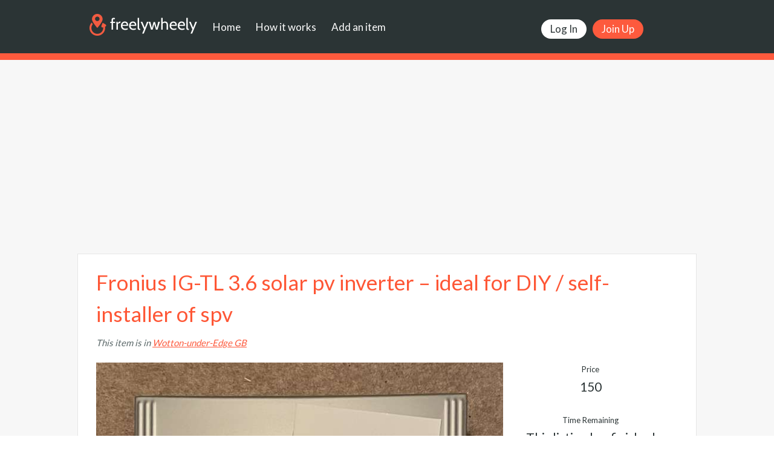

--- FILE ---
content_type: text/html; charset=utf-8
request_url: https://www.freelywheely.com/listing/forsale/fronius-ig-tl-36-solar-pv-inverter-ideal
body_size: 6511
content:
<!doctype html>








<!--[if lt IE 7 ]> <html class="no-js ie6 oldie" lang="en"> <![endif]-->
<!--[if IE 7 ]>    <html class="no-js ie7 oldie" lang="en"> <![endif]-->
<!--[if IE 8 ]>    <html class="no-js ie8 oldie" lang="en"> <![endif]-->
<!--[if IE 9 ]>    <html class="no-js ie9" lang="en"> <![endif]-->
<!--[if (gte IE 9)|!(IE)]><!-->
<html class="no-js" lang="en">
<!--<![endif]-->
<head>
    <meta charset="utf-8">
    <title>FreelyWheely: Fronius IG-TL 3.6 solar pv inverter – ideal for DIY / self-installer of spv </title>
    <meta name="Description" content="Fronius IG-TL 3.6 solar pv inverter – ideal for DIY / self-installer of spv"/>
    <meta property="og:title" content="FreelyWheely: Fronius IG-TL 3.6 solar pv inverter – ideal for DIY / self-installer of spv "/>
    <meta property="og:type" content="website"/>
    <meta property="og:url" content="https://www.freelywheely.com/listing/forsale/fronius-ig-tl-36-solar-pv-inverter-ideal"/>
    <meta property="og:image" content="https://d2ilkqzdeuw5x0.cloudfront.net/media/cache/8f/13/8f1376c38bc7222c32c4b9e7c0bed484.jpg"/>
    <meta property="og:site_name" content="FreelyWheely"/>
    <meta property="og:description" content="Fronius IG-TL 3.6 solar pv inverter – ideal for DIY / self-installer of spv"/>
    <meta property="fb:admins" content="636945333"/>
    <meta property="fb:app_id" content="224167387625399"/>
    <meta name="viewport" content="width=device-width, initial-scale=1.0">
    <meta name="google-site-verification" content="tqsWPp4X5ZJ_CzJIckxSYT4nX8LfBlf-slZ_9hMxOEk"/>
    <meta http-equiv="Content-Security-Policy" content="upgrade-insecure-requests">
    <link rel="shortcut icon" href="https://d22yuew98hn6of.cloudfront.net/static/images/favicon.ico"/>
    <link rel="image_src" type="image/jpeg" href="https://d2ilkqzdeuw5x0.cloudfront.net/media/cache/8f/13/8f1376c38bc7222c32c4b9e7c0bed484.jpg"/>
    <!-- Bootstrap CSS -->
    <link type="text/css" href="https://d22yuew98hn6of.cloudfront.net/static/A.css,,_bootstrap.css+css,,_freelywheely.css+css,,_rateit.css+css,,_fotorama.css+hijack,,_hijack-styles.css+css,,_dropzone.css,Mcc.Gmz4pAArhd.css.pagespeed.cf.kpTLxgz70M.css" rel="stylesheet" media="screen"/>
    <!-- Custom CSS -->
    
    
    
    
    
    <!--[if lt IE 9]>
    	    <meta http-equiv="X-UA-Compatible" content="IE=edge,chrome=1">
    		<script src="https://d22yuew98hn6of.cloudfront.net/static/js/html5shim.js"></script>
        	<link type="text/css" href="https://d22yuew98hn6of.cloudfront.net/static/css/ie.css" rel="stylesheet" media="screen">
        	<script src="https://d22yuew98hn6of.cloudfront.net/static/js/respond.min.js"></script>
    <![endif]-->
    <script type="text/javascript">var isLoginOrRegistration=false;</script>
    <!-- Facebook Pixel Code -->
    <script>!function(f,b,e,v,n,t,s){if(f.fbq)return;n=f.fbq=function(){n.callMethod?n.callMethod.apply(n,arguments):n.queue.push(arguments)};if(!f._fbq)f._fbq=n;n.push=n;n.loaded=!0;n.version='2.0';n.queue=[];t=b.createElement(e);t.async=!0;t.src=v;s=b.getElementsByTagName(e)[0];s.parentNode.insertBefore(t,s)}(window,document,'script','https://connect.facebook.net/en_US/fbevents.js');fbq('init','169195866994091');fbq('track','PageView');</script>
    <noscript><img height="1" width="1" style="display:none" src="https://www.facebook.com/tr?id=169195866994091&ev=PageView&noscript=1"/></noscript>
    <!-- End Facebook Pixel Code -->
</head>
<body>
    
    <div id="desktopTest" class="hidden-xs"></div>
    <header>
     <div class="wrapper lrg">
         <a href="/" class="logolink"><img class="logo retina" width="178" height="43" src="https://d22yuew98hn6of.cloudfront.net/static/images/xlogo.png.pagespeed.ic.rkW2dVaomE.webp" data-fullsrc="https://d22yuew98hn6of.cloudfront.net/static/images/logo@2x.png" alt="FreelyWheely logo"/></a>
         <nav>
             <ul>
                 
                 
                     <li><button onclick="location.href='/'">Home</button></li>
                     <li><button onclick="location.href='/how-does-this-work/freecycle/login'">How it works</button></li>
                     <li><button onclick="location.href='/accounts/register?next=/listing/new'">Add an item</button></li>
                     <li class="buttons"><button class="btn small red" onclick="location.href='/accounts/register'">Join Up</button></li>
                     <li class="buttons"><button class="btn small white" onclick="location.href='/accounts/login/?next=/'">Log In</button></li>
                 
             </ul>
         </nav>
     </div><!-- /wrapper -->

    </header>

    

          
          
    <section class="main">

        <div class="g-ad">
            <ins class="adsbygoogle" style="display:block;" data-ad-client="ca-pub-7752928166344496" data-ad-slot="4399738160" data-ad-format="auto"></ins>
<script>(adsbygoogle=window.adsbygoogle||[]).push({});</script>
        </div><!-- /g-ad -->

        <div class="wrapper lrg">
            <article role="main" class="content default the-item">

                <h1>Fronius IG-TL 3.6 solar pv inverter – ideal for DIY / self-installer of spv</h1>
                
                
                <p class="miles">
                    This item is  in <a href="/listing/location/itemforsale/47699" rel="nofollow" target="_blank">Wotton-under-Edge GB</a>
                </p>
                

                <div class="left">
                    
                        <div class="fotorama" id="fotorama-id" data-auto="false" data-nav="thumbs" data-thumbwidth="100" data-thumbheight="75">
                            
                                <a href="https://d2ilkqzdeuw5x0.cloudfront.net/media/itempics/b957226d-a70d-4360-ac03-0ac9d3c9847f.jpg" id="420683"><img src="https://d2ilkqzdeuw5x0.cloudfront.net/media/processed-images/itempics/b957226d-a70d-4360-ac03-0ac9d3c9847f_thumbnail_image.jpg"></a>
                            
                                <a href="https://d2ilkqzdeuw5x0.cloudfront.net/media/itempics/01eed759-1022-47f8-b830-48abd180fb19.jpg" id="420684"><img src="https://d2ilkqzdeuw5x0.cloudfront.net/media/processed-images/itempics/01eed759-1022-47f8-b830-48abd180fb19_thumbnail_image.jpg"></a>
                            
                        </div>
                    

                    <h2>All the details</h2>
                    <p class="nicewrap">3.6kW transformerless single phase PV inverter with mounting plate.  In excellent condition and still working well after ten years of faultless use (Fronius inverters are designed for a service life of 20 years). Replaced after upgrade of solar installation. 
Also included - free Efergy energy monitoring system
Operating manual available by email
Fronius is highly regarded in the solar world and generally considered the world&#39;s leading string solar inverter manufacturer. This reputation is not based on sales volume, but service, quality and most importantly reliability.
Key data: 230v AC, 50hz, 350 - 850v DC Solar Input Range, Max DC power 3.85kW, Max DC current 10.8A, 6 DC inputs, Max Ac 3.68kW, Max AC current 16A, Dimensions 597(H)x413(W)x195(D)mm, USB interface, LCD display, weight 19.1kg
£150. Please note: Due to the weight of the item and as a result of previous scamming attempts I am sorry that I will only accept cash on collection from the south of Gloucestershire (or if local I will deliver).
</p>

                </div><!-- /left -->


                <div class="right">

                    <div class="remaining">
                        
                            <div class="addthis_sharing_toolbox"></div>
                            
                                <p class="time">Price</p>
                                <p class="timespan">150</p>
                            
                            
                                <p class="time">Time Remaining</p>
                                <p class="timespan">This listing has finished</p>
                            
                            
                                <p class="hiding-block-element time">Category</p>
                                <p class="hiding-block-element timespan">Home &amp; Garden</p>
                            
                        
                        
                                

                                
                                
                        

                        

                        

                        

                    </div><!-- /remaining -->

                </div><!-- /right -->
                <div class="full">
                    
                        
                    
                    






<div id="commentform">
    
        
            
                <a class="btn med black signinup" href="/accounts/register?next=/listing/forsale/fronius-ig-tl-36-solar-pv-inverter-ideal#" rel="nofollow">Post Message</a>
            
        
    
</div>


                </div>

                <div class="g-ad">
                    <ins class="adsbygoogle" style="display:block" data-ad-client="ca-pub-7752928166344496" data-ad-slot="2783404164" data-ad-format="auto"></ins>
<script>(adsbygoogle=window.adsbygoogle||[]).push({});</script>
                </div>

            </article><!-- /content -->

        </div><!-- /wrapper lrg -->

    </section><!-- /main -->


 <footer>

 <div id="fb-root"></div>

     <p>
         &copy; FreelyWheely

         <a href="/contact.html">Contact Us</a>
         <a href="/terms-and-conditions.html">Terms and Conditions</a>
         <a href="http://www.monksvaughan.com">Monks Vaughan Ltd</a>
         <a href="/freecycle">Locations</a>
     </p>

     <img class="retina" width="120" height="29" src="https://d22yuew98hn6of.cloudfront.net/static/images/xlogo-small.png.pagespeed.ic.w2z5zc1Or1.webp" data-fullsrc="https://d22yuew98hn6of.cloudfront.net/static/images/logo-small@2x.png" alt="FreelyWheely logo"/>

 </footer>

    
    <script type="text/javascript">var is_authenticated=false;</script>
    
<script async src="https://www.googletagmanager.com/gtag/js?id=G-B2G7CFVVQ0"></script>
<script>var fwuid=document.cookie.match('(^|;)\\s*'+'FW'+'\\s*=\\s*([^;]+)')?.pop()||''
window.dataLayer=window.dataLayer||[];function gtag(){dataLayer.push(arguments);}gtag('js',new Date());if(fwuid){gtag('config','G-B2G7CFVVQ0',{'user_id':fwuid});}else{gtag('config','G-B2G7CFVVQ0');}</script>
<script src="https://d22yuew98hn6of.cloudfront.net/static/js/jquery-1.10.2.min.js.pagespeed.jm.ZzSiN_5Whq.js"></script>
<script src="https://d22yuew98hn6of.cloudfront.net/static/js/jquery.cookie.js+bootstrap.min.js+plugins,_jquery.meanmenu.min.js+plugins,_jquery.jeditable.mini.js+plugins,_jquery.placeholder.js+plugins,_jquery.rateit.min.js+fotorama.js.pagespeed.jc.8pdWHxhS0A.js"></script><script>eval(mod_pagespeed_86EWtDG0Lm);</script>
<script>eval(mod_pagespeed_BRSNrwUAo4);</script>
<script>eval(mod_pagespeed_Ktme8EOfRT);</script>
<script>eval(mod_pagespeed_qLPTaVNU0S);</script>
<script>eval(mod_pagespeed_xuWU8RXRoX);</script>
<script>eval(mod_pagespeed_I0F1nnixni);</script>
<script>eval(mod_pagespeed_tzBm5Ny3j$);</script>
<script src="https://d22yuew98hn6of.cloudfront.net/static/js,_dropzone.js+js-old,_j2.js+js,_general.js.pagespeed.jc.mrnpKtLa-0.js"></script><script>eval(mod_pagespeed_3pzgd$Y5qO);</script>
<script>eval(mod_pagespeed_uyrTnNe_k0);</script>
<script>eval(mod_pagespeed_lV4i_9Rnxl);</script>
<script src="https://d22yuew98hn6of.cloudfront.net/static/js/yall-2.2.0.min.js.pagespeed.ce.edYf68aIdx.js"></script>

    <script type="text/javascript">WebFontConfig={google:{families:['Lato']}};(function(){var wf=document.createElement('script');wf.src='https://ajax.googleapis.com/ajax/libs/webfont/1.6.26/webfont.js';wf.type='text/javascript';wf.async='true';var s=document.getElementsByTagName('script')[0];s.parentNode.insertBefore(wf,s);})();</script>
    <script>document.addEventListener("DOMContentLoaded",yall);Dropzone.autoDiscover=false;function test_for_content_requiring_cookies(){$.cookie('test_cookie','cookie_value',{path:'/'});var cookies_enabled=($.cookie('test_cookie')=='cookie_value');if(!cookies_enabled){var no_cookie_msg='<p>A site like ours gets lots of attention from spammers and other dodgy characters on the web, '+'and as part of defending ourselves against them we use cookies.</p><p>It looks like your cookies are switched off.</p>'+'<p>Please can you switch them on and then refresh the page so that you can join up or log-in in safety.</p><p>Thanks, FreelyWheely</p>';$('.requires_cookies').html(no_cookie_msg);}}function getParam(url,sname){var start=url.indexOf("?")+1;var params=url.substr(start);var sval="";params=params.split("&");for(var i=0;i<params.length;i++){temp=params[i].split("=");if([temp[0]]==sname){sval=temp[1];}}return sval;}function update_pic_count(pic_control,count_field){var file_count=pic_control.get(0).files.length;if(file_count>1){$(count_field).text(file_count+" pictures selected");}else if(file_count=1){$(count_field).text(file_count+" picture selected");}else{$(count_field).text("");}}function log_error(e){var exmsg="";if(e.message){exmsg+=e.message;}if(e.stack){exmsg+=' | stack: '+e.stack;}console.log(exmsg);}$(document).ready(function(){var isMobile=$('#desktopTest').is(':hidden');if(!isLoginOrRegistration&&isMobile){$("#id_picture_lbl").contents().first().replaceWith("Take or add a photo");$("#itemforsaleform_id_picture_lbl").contents().first().replaceWith("Take or add a photo");$("#id_picture").removeAttr("multiple").attr("accept","image/*").attr("capture","camera");$("#itemforsaleform_id_picture").removeAttr("multiple").attr("accept","image/*").attr("capture","camera");}$("#id_picture").change(function(){update_pic_count($(this,"#id_pic_count"));});$("#itemforsaleform_id_picture").change(function(){update_pic_count($(this,"#itemforsaleform_id_pic_count"));});$('.availability a').click(function(e){var selectedTab=$(".tabs ul li.active").index();var tab_options=['item','forsale','wanted','noticeboard'];if(selectedTab>0){var seed="&"+tab_options[selectedTab]+"=true";$(this).attr('href',$(this).attr('href')+seed);}});var emailOnBlurHandler=function(){$(this).mailcheck({suggested:function(element,suggestion){$('emailassistrow').removeClass('hiddenrow');$('#emailassist').text("Did you mean "+suggestion.full+"?");},empty:function(element){$('emailassistrow').addClass('hiddenrow');$('#emailassist').text("");}});};var emailDiv=$('#email');emailDiv.off('blur').on('blur',emailOnBlurHandler);$(document).ajaxComplete(function(){$('#email').off('blur').on('blur',emailOnBlurHandler);});$('input[rel=tooltip]').tooltip();$('a[rel=tooltip]').tooltip();$('input, textarea').placeholder();test_for_content_requiring_cookies();$('.edit_area').editable('/listing/comments/edit',{type:'textarea',cancel:'Cancel',submit:'Save',width:'none',height:'none',rows:2,cols:65,cssclass:'box-text-area-form',indicator:'https://d22yuew98hn6of.cloudfront.net/static/images/ajax-loader.gif',tooltip:'Click to edit...'});$('form').preventDoubleSubmission();function get_dropzone_options(zone_id){return{addRemoveLinks:true,uploadMultiple:false,dictDefaultMessage:"Click here to add pictures",dictRemoveFile:"Remove",forceFallback:false,maxFiles:10,maxThumbnailFilesize:2,createImageThumbnails:false,fallback:function(){$(".dropzone").hide();$(".fallback").show();},init:function(){this.on("addedfile",function(file){$("#"+zone_id).siblings(".form-submit").children(":button").prop("disabled",true);});this.on("queuecomplete",function(file){$("#"+zone_id).siblings(".form-submit").children(":button").prop("disabled",false);});this.on("success",function(file,response){file.serverId=response;});this.on("removedfile",function(file){var serverId=file.serverId;$.ajax({type:'POST',url:'/listing/photos/delete/'+serverId});});},};}$(".fallback").hide();var dropzone_processor=function(zone_id){Dropzone.options[zone_id]=get_dropzone_options(zone_id);var zone_selector="#"+zone_id;$(zone_selector).dropzone({url:$(zone_selector).attr("data-image-upload-key")});};['custdropzone1','custdropzone2'].map(dropzone_processor);});function csrfSafeMethod(method){return(/^(GET|HEAD|OPTIONS|TRACE)$/.test(method));}var csrftoken=$.cookie('csrftoken');$.ajaxSetup({beforeSend:function(xhr,settings){if(!csrfSafeMethod(settings.type)&&!this.crossDomain){xhr.setRequestHeader("X-CSRFToken",csrftoken);}}});$.fn.preventDoubleSubmission=function(){$(this).off('submit').on('submit',function(e){var $form=$(this);if($form.data('submitted')===true){e.preventDefault();}else{$form.data('submitted',true);}});return this;};$(document).ajaxComplete(function(){$('input, textarea').placeholder();test_for_content_requiring_cookies();$('form').preventDoubleSubmission();})</script>
    <script src="https://d22yuew98hn6of.cloudfront.net/static/js/facebook.js.pagespeed.jm.GX2dDMkmz9.js"></script>
    <script>facebookAppId='224167387625399';facebookDefaultScope=["email"];staticUrl='https://d22yuew98hn6of.cloudfront.net/static/';function facebookJSLoaded(){FB.init({appId:facebookAppId,status:false,cookie:true,xfbml:true,oauth:true});}window.fbAsyncInit=facebookJSLoaded;F=new facebookClass(facebookAppId);F.load();</script>
    <script async src="https://pagead2.googlesyndication.com/pagead/js/adsbygoogle.js?client=ca-pub-7752928166344496" crossorigin="anonymous"></script>
 
    <script>$(document).ready(function(){$('#commentform').hide();$('#askquestionbtn').removeClass('default-hidden');$("#withdraw_going").click(function(){var selected_reason=$('#withdraw_reason_id').val();if(selected_reason==='0'){alert('Please select a reason');return false;}var confirm_response=confirm("Are you sure you want to withdraw this item?");if(confirm_response==false){return false;}});$('#fotorama-id').on('fotorama:show',function(e,fotorama){var active_photo_id=fotorama.activeFrame.id;$('#user_rotate_action').attr('href','/listing/rotate_photo/'+active_photo_id);$('#user_delphoto_action').attr('href','/listing/delete_photo/'+active_photo_id);$('#staff_rotate').attr('href','/listing/rotate_photo/'+active_photo_id);$('#staff_delete').attr('href','/listing/delete_photo/'+active_photo_id);$('#staff_best_photo').attr('href','/listing/best_photo/'+active_photo_id);}).fotorama();});function scrollToCommentForm(){$('html, body').animate({scrollTop:$("#commentform").offset().top},500);}function showCommentForm(){$('#commentform').show();$('#askquestionbtn').addClass('default-hidden');scrollToCommentForm();}$("#select-recipient-button").click(function(e){var noRecipient=!$('input:radio[name=req]').is(':checked');var noMessage=!$.trim($("#recipientMsg").val());if(noRecipient&&noMessage){alert("Please select a recipient and enter a message.");return false;}else if(noRecipient){alert("Please select a recipient.");return false;}else if(noMessage){alert("Please enter a message.");return false;}return true;});</script>
    



</body>
</html>


--- FILE ---
content_type: text/html; charset=utf-8
request_url: https://www.google.com/recaptcha/api2/aframe
body_size: 267
content:
<!DOCTYPE HTML><html><head><meta http-equiv="content-type" content="text/html; charset=UTF-8"></head><body><script nonce="6RdBsDJlETILGO9uDdkyuw">/** Anti-fraud and anti-abuse applications only. See google.com/recaptcha */ try{var clients={'sodar':'https://pagead2.googlesyndication.com/pagead/sodar?'};window.addEventListener("message",function(a){try{if(a.source===window.parent){var b=JSON.parse(a.data);var c=clients[b['id']];if(c){var d=document.createElement('img');d.src=c+b['params']+'&rc='+(localStorage.getItem("rc::a")?sessionStorage.getItem("rc::b"):"");window.document.body.appendChild(d);sessionStorage.setItem("rc::e",parseInt(sessionStorage.getItem("rc::e")||0)+1);localStorage.setItem("rc::h",'1769986791840');}}}catch(b){}});window.parent.postMessage("_grecaptcha_ready", "*");}catch(b){}</script></body></html>

--- FILE ---
content_type: application/javascript
request_url: https://d22yuew98hn6of.cloudfront.net/static/js,_dropzone.js+js-old,_j2.js+js,_general.js.pagespeed.jc.mrnpKtLa-0.js
body_size: 14087
content:
var mod_pagespeed_3pzgd$Y5qO = "(function(){var Dropzone,Emitter,camelize,contentLoaded,detectVerticalSquash,drawImageIOSFix,noop,without,__slice=[].slice,__hasProp={}.hasOwnProperty,__extends=function(child,parent){for(var key in parent){if(__hasProp.call(parent,key))child[key]=parent[key];}function ctor(){this.constructor=child;}ctor.prototype=parent.prototype;child.prototype=new ctor();child.__super__=parent.prototype;return child;};noop=function(){};Emitter=(function(){function Emitter(){}Emitter.prototype.addEventListener=Emitter.prototype.on;Emitter.prototype.on=function(event,fn){this._callbacks=this._callbacks||{};if(!this._callbacks[event]){this._callbacks[event]=[];}this._callbacks[event].push(fn);return this;};Emitter.prototype.emit=function(){var args,callback,callbacks,event,_i,_len;event=arguments[0],args=2<=arguments.length?__slice.call(arguments,1):[];this._callbacks=this._callbacks||{};callbacks=this._callbacks[event];if(callbacks){for(_i=0,_len=callbacks.length;_i<_len;_i++){callback=callbacks[_i];callback.apply(this,args);}}return this;};Emitter.prototype.removeListener=Emitter.prototype.off;Emitter.prototype.removeAllListeners=Emitter.prototype.off;Emitter.prototype.removeEventListener=Emitter.prototype.off;Emitter.prototype.off=function(event,fn){var callback,callbacks,i,_i,_len;if(!this._callbacks||arguments.length===0){this._callbacks={};return this;}callbacks=this._callbacks[event];if(!callbacks){return this;}if(arguments.length===1){delete this._callbacks[event];return this;}for(i=_i=0,_len=callbacks.length;_i<_len;i=++_i){callback=callbacks[i];if(callback===fn){callbacks.splice(i,1);break;}}return this;};return Emitter;})();Dropzone=(function(_super){var extend,resolveOption;__extends(Dropzone,_super);Dropzone.prototype.Emitter=Emitter;Dropzone.prototype.events=[\"drop\",\"dragstart\",\"dragend\",\"dragenter\",\"dragover\",\"dragleave\",\"addedfile\",\"addedfiles\",\"removedfile\",\"thumbnail\",\"error\",\"errormultiple\",\"processing\",\"processingmultiple\",\"uploadprogress\",\"totaluploadprogress\",\"sending\",\"sendingmultiple\",\"success\",\"successmultiple\",\"canceled\",\"canceledmultiple\",\"complete\",\"completemultiple\",\"reset\",\"maxfilesexceeded\",\"maxfilesreached\",\"queuecomplete\"];Dropzone.prototype.defaultOptions={url:null,method:\"post\",withCredentials:false,parallelUploads:2,uploadMultiple:false,maxFilesize:256,paramName:\"file\",createImageThumbnails:true,maxThumbnailFilesize:10,thumbnailWidth:120,thumbnailHeight:120,filesizeBase:1000,maxFiles:null,params:{},clickable:true,ignoreHiddenFiles:true,acceptedFiles:null,acceptedMimeTypes:null,autoProcessQueue:true,autoQueue:true,addRemoveLinks:false,previewsContainer:null,hiddenInputContainer:\"body\",capture:null,renameFilename:null,dictDefaultMessage:\"Drop files here to upload\",dictFallbackMessage:\"Your browser does not support drag'n'drop file uploads.\",dictFallbackText:\"Please use the fallback form below to upload your files like in the olden days.\",dictFileTooBig:\"File is too big ({{filesize}}MiB). Max filesize: {{maxFilesize}}MiB.\",dictInvalidFileType:\"You can't upload files of this type.\",dictResponseError:\"Server responded with {{statusCode}} code.\",dictCancelUpload:\"Cancel upload\",dictCancelUploadConfirmation:\"Are you sure you want to cancel this upload?\",dictRemoveFile:\"Remove file\",dictRemoveFileConfirmation:null,dictMaxFilesExceeded:\"You can not upload any more files.\",accept:function(file,done){return done();},init:function(){return noop;},forceFallback:false,fallback:function(){var child,messageElement,span,_i,_len,_ref;this.element.className=\"\"+this.element.className+\" dz-browser-not-supported\";_ref=this.element.getElementsByTagName(\"div\");for(_i=0,_len=_ref.length;_i<_len;_i++){child=_ref[_i];if(/(^| )dz-message($| )/.test(child.className)){messageElement=child;child.className=\"dz-message\";continue;}}if(!messageElement){messageElement=Dropzone.createElement(\"<div class=\\\"dz-message\\\"><span></span></div>\");this.element.appendChild(messageElement);}span=messageElement.getElementsByTagName(\"span\")[0];if(span){if(span.textContent!=null){span.textContent=this.options.dictFallbackMessage;}else if(span.innerText!=null){span.innerText=this.options.dictFallbackMessage;}}return this.element.appendChild(this.getFallbackForm());},resize:function(file){var info,srcRatio,trgRatio;info={srcX:0,srcY:0,srcWidth:file.width,srcHeight:file.height};srcRatio=file.width/file.height;info.optWidth=this.options.thumbnailWidth;info.optHeight=this.options.thumbnailHeight;if((info.optWidth==null)&&(info.optHeight==null)){info.optWidth=info.srcWidth;info.optHeight=info.srcHeight;}else if(info.optWidth==null){info.optWidth=srcRatio*info.optHeight;}else if(info.optHeight==null){info.optHeight=(1/srcRatio)*info.optWidth;}trgRatio=info.optWidth/info.optHeight;if(file.height<info.optHeight||file.width<info.optWidth){info.trgHeight=info.srcHeight;info.trgWidth=info.srcWidth;}else{if(srcRatio>trgRatio){info.srcHeight=file.height;info.srcWidth=info.srcHeight*trgRatio;}else{info.srcWidth=file.width;info.srcHeight=info.srcWidth/trgRatio;}}info.srcX=(file.width-info.srcWidth)/2;info.srcY=(file.height-info.srcHeight)/2;return info;},drop:function(e){return this.element.classList.remove(\"dz-drag-hover\");},dragstart:noop,dragend:function(e){return this.element.classList.remove(\"dz-drag-hover\");},dragenter:function(e){return this.element.classList.add(\"dz-drag-hover\");},dragover:function(e){return this.element.classList.add(\"dz-drag-hover\");},dragleave:function(e){return this.element.classList.remove(\"dz-drag-hover\");},paste:noop,reset:function(){return this.element.classList.remove(\"dz-started\");},addedfile:function(file){var node,removeFileEvent,removeLink,_i,_j,_k,_len,_len1,_len2,_ref,_ref1,_ref2,_results;if(this.element===this.previewsContainer){this.element.classList.add(\"dz-started\");}if(this.previewsContainer){file.previewElement=Dropzone.createElement(this.options.previewTemplate.trim());file.previewTemplate=file.previewElement;this.previewsContainer.appendChild(file.previewElement);_ref=file.previewElement.querySelectorAll(\"[data-dz-name]\");for(_i=0,_len=_ref.length;_i<_len;_i++){node=_ref[_i];node.textContent=this._renameFilename(file.name);}_ref1=file.previewElement.querySelectorAll(\"[data-dz-size]\");for(_j=0,_len1=_ref1.length;_j<_len1;_j++){node=_ref1[_j];node.innerHTML=this.filesize(file.size);}if(this.options.addRemoveLinks){file._removeLink=Dropzone.createElement(\"<a class=\\\"dz-remove\\\" href=\\\"javascript:undefined;\\\" data-dz-remove>\"+this.options.dictRemoveFile+\"</a>\");file.previewElement.appendChild(file._removeLink);}removeFileEvent=(function(_this){return function(e){e.preventDefault();e.stopPropagation();if(file.status===Dropzone.UPLOADING){return Dropzone.confirm(_this.options.dictCancelUploadConfirmation,function(){return _this.removeFile(file);});}else{if(_this.options.dictRemoveFileConfirmation){return Dropzone.confirm(_this.options.dictRemoveFileConfirmation,function(){return _this.removeFile(file);});}else{return _this.removeFile(file);}}};})(this);_ref2=file.previewElement.querySelectorAll(\"[data-dz-remove]\");_results=[];for(_k=0,_len2=_ref2.length;_k<_len2;_k++){removeLink=_ref2[_k];_results.push(removeLink.addEventListener(\"click\",removeFileEvent));}return _results;}},removedfile:function(file){var _ref;if(file.previewElement){if((_ref=file.previewElement)!=null){_ref.parentNode.removeChild(file.previewElement);}}return this._updateMaxFilesReachedClass();},thumbnail:function(file,dataUrl){var thumbnailElement,_i,_len,_ref;if(file.previewElement){file.previewElement.classList.remove(\"dz-file-preview\");_ref=file.previewElement.querySelectorAll(\"[data-dz-thumbnail]\");for(_i=0,_len=_ref.length;_i<_len;_i++){thumbnailElement=_ref[_i];thumbnailElement.alt=file.name;thumbnailElement.src=dataUrl;}return setTimeout(((function(_this){return function(){return file.previewElement.classList.add(\"dz-image-preview\");};})(this)),1);}},error:function(file,message){var node,_i,_len,_ref,_results;if(file.previewElement){file.previewElement.classList.add(\"dz-error\");if(typeof message!==\"String\"&&message.error){message=message.error;}_ref=file.previewElement.querySelectorAll(\"[data-dz-errormessage]\");_results=[];for(_i=0,_len=_ref.length;_i<_len;_i++){node=_ref[_i];_results.push(node.textContent=message);}return _results;}},errormultiple:noop,processing:function(file){if(file.previewElement){file.previewElement.classList.add(\"dz-processing\");if(file._removeLink){return file._removeLink.textContent=this.options.dictCancelUpload;}}},processingmultiple:noop,uploadprogress:function(file,progress,bytesSent){var node,_i,_len,_ref,_results;if(file.previewElement){_ref=file.previewElement.querySelectorAll(\"[data-dz-uploadprogress]\");_results=[];for(_i=0,_len=_ref.length;_i<_len;_i++){node=_ref[_i];if(node.nodeName==='PROGRESS'){_results.push(node.value=progress);}else{_results.push(node.style.width=\"\"+progress+\"%\");}}return _results;}},totaluploadprogress:noop,sending:noop,sendingmultiple:noop,success:function(file){if(file.previewElement){return file.previewElement.classList.add(\"dz-success\");}},successmultiple:noop,canceled:function(file){return this.emit(\"error\",file,\"Upload canceled.\");},canceledmultiple:noop,complete:function(file){if(file._removeLink){file._removeLink.textContent=this.options.dictRemoveFile;}if(file.previewElement){return file.previewElement.classList.add(\"dz-complete\");}},completemultiple:noop,maxfilesexceeded:noop,maxfilesreached:noop,queuecomplete:noop,addedfiles:noop,previewTemplate:\"<div class=\\\"dz-preview dz-file-preview\\\">\\n  <div class=\\\"dz-image\\\"><img data-dz-thumbnail /></div>\\n  <div class=\\\"dz-details\\\">\\n    <div class=\\\"dz-size\\\"><span data-dz-size></span></div>\\n    <div class=\\\"dz-filename\\\"><span data-dz-name></span></div>\\n  </div>\\n  <div class=\\\"dz-progress\\\"><span class=\\\"dz-upload\\\" data-dz-uploadprogress></span></div>\\n  <div class=\\\"dz-error-message\\\"><span data-dz-errormessage></span></div>\\n  <div class=\\\"dz-success-mark\\\">\\n    <svg width=\\\"54px\\\" height=\\\"54px\\\" viewBox=\\\"0 0 54 54\\\" version=\\\"1.1\\\" xmlns=\\\"http://www.w3.org/2000/svg\\\" xmlns:xlink=\\\"http://www.w3.org/1999/xlink\\\" xmlns:sketch=\\\"http://www.bohemiancoding.com/sketch/ns\\\">\\n      <title>Check</title>\\n      <defs></defs>\\n      <g id=\\\"Page-1\\\" stroke=\\\"none\\\" stroke-width=\\\"1\\\" fill=\\\"none\\\" fill-rule=\\\"evenodd\\\" sketch:type=\\\"MSPage\\\">\\n        <path d=\\\"M23.5,31.8431458 L17.5852419,25.9283877 C16.0248253,24.3679711 13.4910294,24.366835 11.9289322,25.9289322 C10.3700136,27.4878508 10.3665912,30.0234455 11.9283877,31.5852419 L20.4147581,40.0716123 C20.5133999,40.1702541 20.6159315,40.2626649 20.7218615,40.3488435 C22.2835669,41.8725651 24.794234,41.8626202 26.3461564,40.3106978 L43.3106978,23.3461564 C44.8771021,21.7797521 44.8758057,19.2483887 43.3137085,17.6862915 C41.7547899,16.1273729 39.2176035,16.1255422 37.6538436,17.6893022 L23.5,31.8431458 Z M27,53 C41.3594035,53 53,41.3594035 53,27 C53,12.6405965 41.3594035,1 27,1 C12.6405965,1 1,12.6405965 1,27 C1,41.3594035 12.6405965,53 27,53 Z\\\" id=\\\"Oval-2\\\" stroke-opacity=\\\"0.198794158\\\" stroke=\\\"#747474\\\" fill-opacity=\\\"0.816519475\\\" fill=\\\"#FFFFFF\\\" sketch:type=\\\"MSShapeGroup\\\"></path>\\n      </g>\\n    </svg>\\n  </div>\\n  <div class=\\\"dz-error-mark\\\">\\n    <svg width=\\\"54px\\\" height=\\\"54px\\\" viewBox=\\\"0 0 54 54\\\" version=\\\"1.1\\\" xmlns=\\\"http://www.w3.org/2000/svg\\\" xmlns:xlink=\\\"http://www.w3.org/1999/xlink\\\" xmlns:sketch=\\\"http://www.bohemiancoding.com/sketch/ns\\\">\\n      <title>Error</title>\\n      <defs></defs>\\n      <g id=\\\"Page-1\\\" stroke=\\\"none\\\" stroke-width=\\\"1\\\" fill=\\\"none\\\" fill-rule=\\\"evenodd\\\" sketch:type=\\\"MSPage\\\">\\n        <g id=\\\"Check-+-Oval-2\\\" sketch:type=\\\"MSLayerGroup\\\" stroke=\\\"#747474\\\" stroke-opacity=\\\"0.198794158\\\" fill=\\\"#FFFFFF\\\" fill-opacity=\\\"0.816519475\\\">\\n          <path d=\\\"M32.6568542,29 L38.3106978,23.3461564 C39.8771021,21.7797521 39.8758057,19.2483887 38.3137085,17.6862915 C36.7547899,16.1273729 34.2176035,16.1255422 32.6538436,17.6893022 L27,23.3431458 L21.3461564,17.6893022 C19.7823965,16.1255422 17.2452101,16.1273729 15.6862915,17.6862915 C14.1241943,19.2483887 14.1228979,21.7797521 15.6893022,23.3461564 L21.3431458,29 L15.6893022,34.6538436 C14.1228979,36.2202479 14.1241943,38.7516113 15.6862915,40.3137085 C17.2452101,41.8726271 19.7823965,41.8744578 21.3461564,40.3106978 L27,34.6568542 L32.6538436,40.3106978 C34.2176035,41.8744578 36.7547899,41.8726271 38.3137085,40.3137085 C39.8758057,38.7516113 39.8771021,36.2202479 38.3106978,34.6538436 L32.6568542,29 Z M27,53 C41.3594035,53 53,41.3594035 53,27 C53,12.6405965 41.3594035,1 27,1 C12.6405965,1 1,12.6405965 1,27 C1,41.3594035 12.6405965,53 27,53 Z\\\" id=\\\"Oval-2\\\" sketch:type=\\\"MSShapeGroup\\\"></path>\\n        </g>\\n      </g>\\n    </svg>\\n  </div>\\n</div>\"};extend=function(){var key,object,objects,target,val,_i,_len;target=arguments[0],objects=2<=arguments.length?__slice.call(arguments,1):[];for(_i=0,_len=objects.length;_i<_len;_i++){object=objects[_i];for(key in object){val=object[key];target[key]=val;}}return target;};function Dropzone(element,options){var elementOptions,fallback,_ref;this.element=element;this.version=Dropzone.version;this.defaultOptions.previewTemplate=this.defaultOptions.previewTemplate.replace(/\\n*/g,\"\");this.clickableElements=[];this.listeners=[];this.files=[];if(typeof this.element===\"string\"){this.element=document.querySelector(this.element);}if(!(this.element&&(this.element.nodeType!=null))){throw new Error(\"Invalid dropzone element.\");}if(this.element.dropzone){throw new Error(\"Dropzone already attached.\");}Dropzone.instances.push(this);this.element.dropzone=this;elementOptions=(_ref=Dropzone.optionsForElement(this.element))!=null?_ref:{};this.options=extend({},this.defaultOptions,elementOptions,options!=null?options:{});if(this.options.forceFallback||!Dropzone.isBrowserSupported()){return this.options.fallback.call(this);}if(this.options.url==null){this.options.url=this.element.getAttribute(\"action\");}if(!this.options.url){throw new Error(\"No URL provided.\");}if(this.options.acceptedFiles&&this.options.acceptedMimeTypes){throw new Error(\"You can't provide both 'acceptedFiles' and 'acceptedMimeTypes'. 'acceptedMimeTypes' is deprecated.\");}if(this.options.acceptedMimeTypes){this.options.acceptedFiles=this.options.acceptedMimeTypes;delete this.options.acceptedMimeTypes;}this.options.method=this.options.method.toUpperCase();if((fallback=this.getExistingFallback())&&fallback.parentNode){fallback.parentNode.removeChild(fallback);}if(this.options.previewsContainer!==false){if(this.options.previewsContainer){this.previewsContainer=Dropzone.getElement(this.options.previewsContainer,\"previewsContainer\");}else{this.previewsContainer=this.element;}}if(this.options.clickable){if(this.options.clickable===true){this.clickableElements=[this.element];}else{this.clickableElements=Dropzone.getElements(this.options.clickable,\"clickable\");}}this.init();}Dropzone.prototype.getAcceptedFiles=function(){var file,_i,_len,_ref,_results;_ref=this.files;_results=[];for(_i=0,_len=_ref.length;_i<_len;_i++){file=_ref[_i];if(file.accepted){_results.push(file);}}return _results;};Dropzone.prototype.getRejectedFiles=function(){var file,_i,_len,_ref,_results;_ref=this.files;_results=[];for(_i=0,_len=_ref.length;_i<_len;_i++){file=_ref[_i];if(!file.accepted){_results.push(file);}}return _results;};Dropzone.prototype.getFilesWithStatus=function(status){var file,_i,_len,_ref,_results;_ref=this.files;_results=[];for(_i=0,_len=_ref.length;_i<_len;_i++){file=_ref[_i];if(file.status===status){_results.push(file);}}return _results;};Dropzone.prototype.getQueuedFiles=function(){return this.getFilesWithStatus(Dropzone.QUEUED);};Dropzone.prototype.getUploadingFiles=function(){return this.getFilesWithStatus(Dropzone.UPLOADING);};Dropzone.prototype.getAddedFiles=function(){return this.getFilesWithStatus(Dropzone.ADDED);};Dropzone.prototype.getActiveFiles=function(){var file,_i,_len,_ref,_results;_ref=this.files;_results=[];for(_i=0,_len=_ref.length;_i<_len;_i++){file=_ref[_i];if(file.status===Dropzone.UPLOADING||file.status===Dropzone.QUEUED){_results.push(file);}}return _results;};Dropzone.prototype.init=function(){var eventName,noPropagation,setupHiddenFileInput,_i,_len,_ref,_ref1;if(this.element.tagName===\"form\"){this.element.setAttribute(\"enctype\",\"multipart/form-data\");}if(this.element.classList.contains(\"dropzone\")&&!this.element.querySelector(\".dz-message\")){this.element.appendChild(Dropzone.createElement(\"<div class=\\\"dz-default dz-message\\\"><span>\"+this.options.dictDefaultMessage+\"</span></div>\"));}if(this.clickableElements.length){setupHiddenFileInput=(function(_this){return function(){if(_this.hiddenFileInput){_this.hiddenFileInput.parentNode.removeChild(_this.hiddenFileInput);}_this.hiddenFileInput=document.createElement(\"input\");_this.hiddenFileInput.setAttribute(\"type\",\"file\");if((_this.options.maxFiles==null)||_this.options.maxFiles>1){_this.hiddenFileInput.setAttribute(\"multiple\",\"multiple\");}_this.hiddenFileInput.className=\"dz-hidden-input\";if(_this.options.acceptedFiles!=null){_this.hiddenFileInput.setAttribute(\"accept\",_this.options.acceptedFiles);}if(_this.options.capture!=null){_this.hiddenFileInput.setAttribute(\"capture\",_this.options.capture);}_this.hiddenFileInput.style.visibility=\"hidden\";_this.hiddenFileInput.style.position=\"absolute\";_this.hiddenFileInput.style.top=\"0\";_this.hiddenFileInput.style.left=\"0\";_this.hiddenFileInput.style.height=\"0\";_this.hiddenFileInput.style.width=\"0\";document.querySelector(_this.options.hiddenInputContainer).appendChild(_this.hiddenFileInput);return _this.hiddenFileInput.addEventListener(\"change\",function(){var file,files,_i,_len;files=_this.hiddenFileInput.files;if(files.length){for(_i=0,_len=files.length;_i<_len;_i++){file=files[_i];_this.addFile(file);}}_this.emit(\"addedfiles\",files);return setupHiddenFileInput();});};})(this);setupHiddenFileInput();}this.URL=(_ref=window.URL)!=null?_ref:window.webkitURL;_ref1=this.events;for(_i=0,_len=_ref1.length;_i<_len;_i++){eventName=_ref1[_i];this.on(eventName,this.options[eventName]);}this.on(\"uploadprogress\",(function(_this){return function(){return _this.updateTotalUploadProgress();};})(this));this.on(\"removedfile\",(function(_this){return function(){return _this.updateTotalUploadProgress();};})(this));this.on(\"canceled\",(function(_this){return function(file){return _this.emit(\"complete\",file);};})(this));this.on(\"complete\",(function(_this){return function(file){if(_this.getAddedFiles().length===0&&_this.getUploadingFiles().length===0&&_this.getQueuedFiles().length===0){return setTimeout((function(){return _this.emit(\"queuecomplete\");}),0);}};})(this));noPropagation=function(e){e.stopPropagation();if(e.preventDefault){return e.preventDefault();}else{return e.returnValue=false;}};this.listeners=[{element:this.element,events:{\"dragstart\":(function(_this){return function(e){return _this.emit(\"dragstart\",e);};})(this),\"dragenter\":(function(_this){return function(e){noPropagation(e);return _this.emit(\"dragenter\",e);};})(this),\"dragover\":(function(_this){return function(e){var efct;try{efct=e.dataTransfer.effectAllowed;}catch(_error){}e.dataTransfer.dropEffect='move'===efct||'linkMove'===efct?'move':'copy';noPropagation(e);return _this.emit(\"dragover\",e);};})(this),\"dragleave\":(function(_this){return function(e){return _this.emit(\"dragleave\",e);};})(this),\"drop\":(function(_this){return function(e){noPropagation(e);return _this.drop(e);};})(this),\"dragend\":(function(_this){return function(e){return _this.emit(\"dragend\",e);};})(this)}}];this.clickableElements.forEach((function(_this){return function(clickableElement){return _this.listeners.push({element:clickableElement,events:{\"click\":function(evt){if((clickableElement!==_this.element)||(evt.target===_this.element||Dropzone.elementInside(evt.target,_this.element.querySelector(\".dz-message\")))){_this.hiddenFileInput.click();}return true;}}});};})(this));this.enable();return this.options.init.call(this);};Dropzone.prototype.destroy=function(){var _ref;this.disable();this.removeAllFiles(true);if((_ref=this.hiddenFileInput)!=null?_ref.parentNode:void 0){this.hiddenFileInput.parentNode.removeChild(this.hiddenFileInput);this.hiddenFileInput=null;}delete this.element.dropzone;return Dropzone.instances.splice(Dropzone.instances.indexOf(this),1);};Dropzone.prototype.updateTotalUploadProgress=function(){var activeFiles,file,totalBytes,totalBytesSent,totalUploadProgress,_i,_len,_ref;totalBytesSent=0;totalBytes=0;activeFiles=this.getActiveFiles();if(activeFiles.length){_ref=this.getActiveFiles();for(_i=0,_len=_ref.length;_i<_len;_i++){file=_ref[_i];totalBytesSent+=file.upload.bytesSent;totalBytes+=file.upload.total;}totalUploadProgress=100*totalBytesSent/totalBytes;}else{totalUploadProgress=100;}return this.emit(\"totaluploadprogress\",totalUploadProgress,totalBytes,totalBytesSent);};Dropzone.prototype._getParamName=function(n){if(typeof this.options.paramName===\"function\"){return this.options.paramName(n);}else{return\"\"+this.options.paramName+(this.options.uploadMultiple?\"[\"+n+\"]\":\"\");}};Dropzone.prototype._renameFilename=function(name){if(typeof this.options.renameFilename!==\"function\"){return name;}return this.options.renameFilename(name);};Dropzone.prototype.getFallbackForm=function(){var existingFallback,fields,fieldsString,form;if(existingFallback=this.getExistingFallback()){return existingFallback;}fieldsString=\"<div class=\\\"dz-fallback\\\">\";if(this.options.dictFallbackText){fieldsString+=\"<p>\"+this.options.dictFallbackText+\"</p>\";}fieldsString+=\"<input type=\\\"file\\\" name=\\\"\"+(this._getParamName(0))+\"\\\" \"+(this.options.uploadMultiple?'multiple=\"multiple\"':void 0)+\" /><input type=\\\"submit\\\" value=\\\"Upload!\\\"></div>\";fields=Dropzone.createElement(fieldsString);if(this.element.tagName!==\"FORM\"){form=Dropzone.createElement(\"<form action=\\\"\"+this.options.url+\"\\\" enctype=\\\"multipart/form-data\\\" method=\\\"\"+this.options.method+\"\\\"></form>\");form.appendChild(fields);}else{this.element.setAttribute(\"enctype\",\"multipart/form-data\");this.element.setAttribute(\"method\",this.options.method);}return form!=null?form:fields;};Dropzone.prototype.getExistingFallback=function(){var fallback,getFallback,tagName,_i,_len,_ref;getFallback=function(elements){var el,_i,_len;for(_i=0,_len=elements.length;_i<_len;_i++){el=elements[_i];if(/(^| )fallback($| )/.test(el.className)){return el;}}};_ref=[\"div\",\"form\"];for(_i=0,_len=_ref.length;_i<_len;_i++){tagName=_ref[_i];if(fallback=getFallback(this.element.getElementsByTagName(tagName))){return fallback;}}};Dropzone.prototype.setupEventListeners=function(){var elementListeners,event,listener,_i,_len,_ref,_results;_ref=this.listeners;_results=[];for(_i=0,_len=_ref.length;_i<_len;_i++){elementListeners=_ref[_i];_results.push((function(){var _ref1,_results1;_ref1=elementListeners.events;_results1=[];for(event in _ref1){listener=_ref1[event];_results1.push(elementListeners.element.addEventListener(event,listener,false));}return _results1;})());}return _results;};Dropzone.prototype.removeEventListeners=function(){var elementListeners,event,listener,_i,_len,_ref,_results;_ref=this.listeners;_results=[];for(_i=0,_len=_ref.length;_i<_len;_i++){elementListeners=_ref[_i];_results.push((function(){var _ref1,_results1;_ref1=elementListeners.events;_results1=[];for(event in _ref1){listener=_ref1[event];_results1.push(elementListeners.element.removeEventListener(event,listener,false));}return _results1;})());}return _results;};Dropzone.prototype.disable=function(){var file,_i,_len,_ref,_results;this.clickableElements.forEach(function(element){return element.classList.remove(\"dz-clickable\");});this.removeEventListeners();_ref=this.files;_results=[];for(_i=0,_len=_ref.length;_i<_len;_i++){file=_ref[_i];_results.push(this.cancelUpload(file));}return _results;};Dropzone.prototype.enable=function(){this.clickableElements.forEach(function(element){return element.classList.add(\"dz-clickable\");});return this.setupEventListeners();};Dropzone.prototype.filesize=function(size){var cutoff,i,selectedSize,selectedUnit,unit,units,_i,_len;selectedSize=0;selectedUnit=\"b\";if(size>0){units=['TB','GB','MB','KB','b'];for(i=_i=0,_len=units.length;_i<_len;i=++_i){unit=units[i];cutoff=Math.pow(this.options.filesizeBase,4-i)/10;if(size>=cutoff){selectedSize=size/Math.pow(this.options.filesizeBase,4-i);selectedUnit=unit;break;}}selectedSize=Math.round(10*selectedSize)/10;}return\"<strong>\"+selectedSize+\"</strong> \"+selectedUnit;};Dropzone.prototype._updateMaxFilesReachedClass=function(){if((this.options.maxFiles!=null)&&this.getAcceptedFiles().length>=this.options.maxFiles){if(this.getAcceptedFiles().length===this.options.maxFiles){this.emit('maxfilesreached',this.files);}return this.element.classList.add(\"dz-max-files-reached\");}else{return this.element.classList.remove(\"dz-max-files-reached\");}};Dropzone.prototype.drop=function(e){var files,items;if(!e.dataTransfer){return;}this.emit(\"drop\",e);files=e.dataTransfer.files;this.emit(\"addedfiles\",files);if(files.length){items=e.dataTransfer.items;if(items&&items.length&&(items[0].webkitGetAsEntry!=null)){this._addFilesFromItems(items);}else{this.handleFiles(files);}}};Dropzone.prototype.paste=function(e){var items,_ref;if((e!=null?(_ref=e.clipboardData)!=null?_ref.items:void 0:void 0)==null){return;}this.emit(\"paste\",e);items=e.clipboardData.items;if(items.length){return this._addFilesFromItems(items);}};Dropzone.prototype.handleFiles=function(files){var file,_i,_len,_results;_results=[];for(_i=0,_len=files.length;_i<_len;_i++){file=files[_i];_results.push(this.addFile(file));}return _results;};Dropzone.prototype._addFilesFromItems=function(items){var entry,item,_i,_len,_results;_results=[];for(_i=0,_len=items.length;_i<_len;_i++){item=items[_i];if((item.webkitGetAsEntry!=null)&&(entry=item.webkitGetAsEntry())){if(entry.isFile){_results.push(this.addFile(item.getAsFile()));}else if(entry.isDirectory){_results.push(this._addFilesFromDirectory(entry,entry.name));}else{_results.push(void 0);}}else if(item.getAsFile!=null){if((item.kind==null)||item.kind===\"file\"){_results.push(this.addFile(item.getAsFile()));}else{_results.push(void 0);}}else{_results.push(void 0);}}return _results;};Dropzone.prototype._addFilesFromDirectory=function(directory,path){var dirReader,errorHandler,readEntries;dirReader=directory.createReader();errorHandler=function(error){return typeof console!==\"undefined\"&&console!==null?typeof console.log===\"function\"?console.log(error):void 0:void 0;};readEntries=(function(_this){return function(){return dirReader.readEntries(function(entries){var entry,_i,_len;if(entries.length>0){for(_i=0,_len=entries.length;_i<_len;_i++){entry=entries[_i];if(entry.isFile){entry.file(function(file){if(_this.options.ignoreHiddenFiles&&file.name.substring(0,1)==='.'){return;}file.fullPath=\"\"+path+\"/\"+file.name;return _this.addFile(file);});}else if(entry.isDirectory){_this._addFilesFromDirectory(entry,\"\"+path+\"/\"+entry.name);}}readEntries();}return null;},errorHandler);};})(this);return readEntries();};Dropzone.prototype.accept=function(file,done){if(file.size>this.options.maxFilesize*1024*1024){return done(this.options.dictFileTooBig.replace(\"{{filesize}}\",Math.round(file.size/1024/10.24)/100).replace(\"{{maxFilesize}}\",this.options.maxFilesize));}else if(!Dropzone.isValidFile(file,this.options.acceptedFiles)){return done(this.options.dictInvalidFileType);}else if((this.options.maxFiles!=null)&&this.getAcceptedFiles().length>=this.options.maxFiles){done(this.options.dictMaxFilesExceeded.replace(\"{{maxFiles}}\",this.options.maxFiles));return this.emit(\"maxfilesexceeded\",file);}else{return this.options.accept.call(this,file,done);}};Dropzone.prototype.addFile=function(file){file.upload={progress:0,total:file.size,bytesSent:0};this.files.push(file);file.status=Dropzone.ADDED;this.emit(\"addedfile\",file);this._enqueueThumbnail(file);return this.accept(file,(function(_this){return function(error){if(error){file.accepted=false;_this._errorProcessing([file],error);}else{file.accepted=true;if(_this.options.autoQueue){_this.enqueueFile(file);}}return _this._updateMaxFilesReachedClass();};})(this));};Dropzone.prototype.enqueueFiles=function(files){var file,_i,_len;for(_i=0,_len=files.length;_i<_len;_i++){file=files[_i];this.enqueueFile(file);}return null;};Dropzone.prototype.enqueueFile=function(file){if(file.status===Dropzone.ADDED&&file.accepted===true){file.status=Dropzone.QUEUED;if(this.options.autoProcessQueue){return setTimeout(((function(_this){return function(){return _this.processQueue();};})(this)),0);}}else{throw new Error(\"This file can't be queued because it has already been processed or was rejected.\");}};Dropzone.prototype._thumbnailQueue=[];Dropzone.prototype._processingThumbnail=false;Dropzone.prototype._enqueueThumbnail=function(file){if(this.options.createImageThumbnails&&file.type.match(/image.*/)&&file.size<=this.options.maxThumbnailFilesize*1024*1024){this._thumbnailQueue.push(file);return setTimeout(((function(_this){return function(){return _this._processThumbnailQueue();};})(this)),0);}};Dropzone.prototype._processThumbnailQueue=function(){if(this._processingThumbnail||this._thumbnailQueue.length===0){return;}this._processingThumbnail=true;return this.createThumbnail(this._thumbnailQueue.shift(),(function(_this){return function(){_this._processingThumbnail=false;return _this._processThumbnailQueue();};})(this));};Dropzone.prototype.removeFile=function(file){if(file.status===Dropzone.UPLOADING){this.cancelUpload(file);}this.files=without(this.files,file);this.emit(\"removedfile\",file);if(this.files.length===0){return this.emit(\"reset\");}};Dropzone.prototype.removeAllFiles=function(cancelIfNecessary){var file,_i,_len,_ref;if(cancelIfNecessary==null){cancelIfNecessary=false;}_ref=this.files.slice();for(_i=0,_len=_ref.length;_i<_len;_i++){file=_ref[_i];if(file.status!==Dropzone.UPLOADING||cancelIfNecessary){this.removeFile(file);}}return null;};Dropzone.prototype.createThumbnail=function(file,callback){var fileReader;fileReader=new FileReader;fileReader.onload=(function(_this){return function(){if(file.type===\"image/svg+xml\"){_this.emit(\"thumbnail\",file,fileReader.result);if(callback!=null){callback();}return;}return _this.createThumbnailFromUrl(file,fileReader.result,callback);};})(this);return fileReader.readAsDataURL(file);};Dropzone.prototype.createThumbnailFromUrl=function(file,imageUrl,callback,crossOrigin){var img;img=document.createElement(\"img\");if(crossOrigin){img.crossOrigin=crossOrigin;}img.onload=(function(_this){return function(){var canvas,ctx,resizeInfo,thumbnail,_ref,_ref1,_ref2,_ref3;file.width=img.width;file.height=img.height;resizeInfo=_this.options.resize.call(_this,file);if(resizeInfo.trgWidth==null){resizeInfo.trgWidth=resizeInfo.optWidth;}if(resizeInfo.trgHeight==null){resizeInfo.trgHeight=resizeInfo.optHeight;}canvas=document.createElement(\"canvas\");ctx=canvas.getContext(\"2d\");canvas.width=resizeInfo.trgWidth;canvas.height=resizeInfo.trgHeight;drawImageIOSFix(ctx,img,(_ref=resizeInfo.srcX)!=null?_ref:0,(_ref1=resizeInfo.srcY)!=null?_ref1:0,resizeInfo.srcWidth,resizeInfo.srcHeight,(_ref2=resizeInfo.trgX)!=null?_ref2:0,(_ref3=resizeInfo.trgY)!=null?_ref3:0,resizeInfo.trgWidth,resizeInfo.trgHeight);thumbnail=canvas.toDataURL(\"image/png\");_this.emit(\"thumbnail\",file,thumbnail);if(callback!=null){return callback();}};})(this);if(callback!=null){img.onerror=callback;}return img.src=imageUrl;};Dropzone.prototype.processQueue=function(){var i,parallelUploads,processingLength,queuedFiles;parallelUploads=this.options.parallelUploads;processingLength=this.getUploadingFiles().length;i=processingLength;if(processingLength>=parallelUploads){return;}queuedFiles=this.getQueuedFiles();if(!(queuedFiles.length>0)){return;}if(this.options.uploadMultiple){return this.processFiles(queuedFiles.slice(0,parallelUploads-processingLength));}else{while(i<parallelUploads){if(!queuedFiles.length){return;}this.processFile(queuedFiles.shift());i++;}}};Dropzone.prototype.processFile=function(file){return this.processFiles([file]);};Dropzone.prototype.processFiles=function(files){var file,_i,_len;for(_i=0,_len=files.length;_i<_len;_i++){file=files[_i];file.processing=true;file.status=Dropzone.UPLOADING;this.emit(\"processing\",file);}if(this.options.uploadMultiple){this.emit(\"processingmultiple\",files);}return this.uploadFiles(files);};Dropzone.prototype._getFilesWithXhr=function(xhr){var file,files;return files=(function(){var _i,_len,_ref,_results;_ref=this.files;_results=[];for(_i=0,_len=_ref.length;_i<_len;_i++){file=_ref[_i];if(file.xhr===xhr){_results.push(file);}}return _results;}).call(this);};Dropzone.prototype.cancelUpload=function(file){var groupedFile,groupedFiles,_i,_j,_len,_len1,_ref;if(file.status===Dropzone.UPLOADING){groupedFiles=this._getFilesWithXhr(file.xhr);for(_i=0,_len=groupedFiles.length;_i<_len;_i++){groupedFile=groupedFiles[_i];groupedFile.status=Dropzone.CANCELED;}file.xhr.abort();for(_j=0,_len1=groupedFiles.length;_j<_len1;_j++){groupedFile=groupedFiles[_j];this.emit(\"canceled\",groupedFile);}if(this.options.uploadMultiple){this.emit(\"canceledmultiple\",groupedFiles);}}else if((_ref=file.status)===Dropzone.ADDED||_ref===Dropzone.QUEUED){file.status=Dropzone.CANCELED;this.emit(\"canceled\",file);if(this.options.uploadMultiple){this.emit(\"canceledmultiple\",[file]);}}if(this.options.autoProcessQueue){return this.processQueue();}};resolveOption=function(){var args,option;option=arguments[0],args=2<=arguments.length?__slice.call(arguments,1):[];if(typeof option==='function'){return option.apply(this,args);}return option;};Dropzone.prototype.uploadFile=function(file){return this.uploadFiles([file]);};Dropzone.prototype.uploadFiles=function(files){var file,formData,handleError,headerName,headerValue,headers,i,input,inputName,inputType,key,method,option,progressObj,response,updateProgress,url,value,xhr,_i,_j,_k,_l,_len,_len1,_len2,_len3,_m,_ref,_ref1,_ref2,_ref3,_ref4,_ref5;xhr=new XMLHttpRequest();for(_i=0,_len=files.length;_i<_len;_i++){file=files[_i];file.xhr=xhr;}method=resolveOption(this.options.method,files);url=resolveOption(this.options.url,files);xhr.open(method,url,true);xhr.withCredentials=!!this.options.withCredentials;response=null;handleError=(function(_this){return function(){var _j,_len1,_results;_results=[];for(_j=0,_len1=files.length;_j<_len1;_j++){file=files[_j];_results.push(_this._errorProcessing(files,response||_this.options.dictResponseError.replace(\"{{statusCode}}\",xhr.status),xhr));}return _results;};})(this);updateProgress=(function(_this){return function(e){var allFilesFinished,progress,_j,_k,_l,_len1,_len2,_len3,_results;if(e!=null){progress=100*e.loaded/e.total;for(_j=0,_len1=files.length;_j<_len1;_j++){file=files[_j];file.upload={progress:progress,total:e.total,bytesSent:e.loaded};}}else{allFilesFinished=true;progress=100;for(_k=0,_len2=files.length;_k<_len2;_k++){file=files[_k];if(!(file.upload.progress===100&&file.upload.bytesSent===file.upload.total)){allFilesFinished=false;}file.upload.progress=progress;file.upload.bytesSent=file.upload.total;}if(allFilesFinished){return;}}_results=[];for(_l=0,_len3=files.length;_l<_len3;_l++){file=files[_l];_results.push(_this.emit(\"uploadprogress\",file,progress,file.upload.bytesSent));}return _results;};})(this);xhr.onload=(function(_this){return function(e){var _ref;if(files[0].status===Dropzone.CANCELED){return;}if(xhr.readyState!==4){return;}response=xhr.responseText;if(xhr.getResponseHeader(\"content-type\")&&~xhr.getResponseHeader(\"content-type\").indexOf(\"application/json\")){try{response=JSON.parse(response);}catch(_error){e=_error;response=\"Invalid JSON response from server.\";}}updateProgress();if(!((200<=(_ref=xhr.status)&&_ref<300))){return handleError();}else{return _this._finished(files,response,e);}};})(this);xhr.onerror=(function(_this){return function(){if(files[0].status===Dropzone.CANCELED){return;}return handleError();};})(this);progressObj=(_ref=xhr.upload)!=null?_ref:xhr;progressObj.onprogress=updateProgress;headers={\"Accept\":\"application/json\",\"Cache-Control\":\"no-cache\",\"X-Requested-With\":\"XMLHttpRequest\"};if(this.options.headers){extend(headers,this.options.headers);}for(headerName in headers){headerValue=headers[headerName];if(headerValue){xhr.setRequestHeader(headerName,headerValue);}}formData=new FormData();if(this.options.params){_ref1=this.options.params;for(key in _ref1){value=_ref1[key];formData.append(key,value);}}for(_j=0,_len1=files.length;_j<_len1;_j++){file=files[_j];this.emit(\"sending\",file,xhr,formData);}if(this.options.uploadMultiple){this.emit(\"sendingmultiple\",files,xhr,formData);}if(this.element.tagName===\"FORM\"){_ref2=this.element.querySelectorAll(\"input, textarea, select, button\");for(_k=0,_len2=_ref2.length;_k<_len2;_k++){input=_ref2[_k];inputName=input.getAttribute(\"name\");inputType=input.getAttribute(\"type\");if(input.tagName===\"SELECT\"&&input.hasAttribute(\"multiple\")){_ref3=input.options;for(_l=0,_len3=_ref3.length;_l<_len3;_l++){option=_ref3[_l];if(option.selected){formData.append(inputName,option.value);}}}else if(!inputType||((_ref4=inputType.toLowerCase())!==\"checkbox\"&&_ref4!==\"radio\")||input.checked){formData.append(inputName,input.value);}}}for(i=_m=0,_ref5=files.length-1;0<=_ref5?_m<=_ref5:_m>=_ref5;i=0<=_ref5?++_m:--_m){formData.append(this._getParamName(i),files[i],this._renameFilename(files[i].name));}return this.submitRequest(xhr,formData,files);};Dropzone.prototype.submitRequest=function(xhr,formData,files){return xhr.send(formData);};Dropzone.prototype._finished=function(files,responseText,e){var file,_i,_len;for(_i=0,_len=files.length;_i<_len;_i++){file=files[_i];file.status=Dropzone.SUCCESS;this.emit(\"success\",file,responseText,e);this.emit(\"complete\",file);}if(this.options.uploadMultiple){this.emit(\"successmultiple\",files,responseText,e);this.emit(\"completemultiple\",files);}if(this.options.autoProcessQueue){return this.processQueue();}};Dropzone.prototype._errorProcessing=function(files,message,xhr){var file,_i,_len;for(_i=0,_len=files.length;_i<_len;_i++){file=files[_i];file.status=Dropzone.ERROR;this.emit(\"error\",file,message,xhr);this.emit(\"complete\",file);}if(this.options.uploadMultiple){this.emit(\"errormultiple\",files,message,xhr);this.emit(\"completemultiple\",files);}if(this.options.autoProcessQueue){return this.processQueue();}};return Dropzone;})(Emitter);Dropzone.version=\"4.3.0\";Dropzone.options={};Dropzone.optionsForElement=function(element){if(element.getAttribute(\"id\")){return Dropzone.options[camelize(element.getAttribute(\"id\"))];}else{return void 0;}};Dropzone.instances=[];Dropzone.forElement=function(element){if(typeof element===\"string\"){element=document.querySelector(element);}if((element!=null?element.dropzone:void 0)==null){throw new Error(\"No Dropzone found for given element. This is probably because you're trying to access it before Dropzone had the time to initialize. Use the `init` option to setup any additional observers on your Dropzone.\");}return element.dropzone;};Dropzone.autoDiscover=true;Dropzone.discover=function(){var checkElements,dropzone,dropzones,_i,_len,_results;if(document.querySelectorAll){dropzones=document.querySelectorAll(\".dropzone\");}else{dropzones=[];checkElements=function(elements){var el,_i,_len,_results;_results=[];for(_i=0,_len=elements.length;_i<_len;_i++){el=elements[_i];if(/(^| )dropzone($| )/.test(el.className)){_results.push(dropzones.push(el));}else{_results.push(void 0);}}return _results;};checkElements(document.getElementsByTagName(\"div\"));checkElements(document.getElementsByTagName(\"form\"));}_results=[];for(_i=0,_len=dropzones.length;_i<_len;_i++){dropzone=dropzones[_i];if(Dropzone.optionsForElement(dropzone)!==false){_results.push(new Dropzone(dropzone));}else{_results.push(void 0);}}return _results;};Dropzone.blacklistedBrowsers=[/opera.*Macintosh.*version\\/12/i];Dropzone.isBrowserSupported=function(){var capableBrowser,regex,_i,_len,_ref;capableBrowser=true;if(window.File&&window.FileReader&&window.FileList&&window.Blob&&window.FormData&&document.querySelector){if(!(\"classList\"in document.createElement(\"a\"))){capableBrowser=false;}else{_ref=Dropzone.blacklistedBrowsers;for(_i=0,_len=_ref.length;_i<_len;_i++){regex=_ref[_i];if(regex.test(navigator.userAgent)){capableBrowser=false;continue;}}}}else{capableBrowser=false;}return capableBrowser;};without=function(list,rejectedItem){var item,_i,_len,_results;_results=[];for(_i=0,_len=list.length;_i<_len;_i++){item=list[_i];if(item!==rejectedItem){_results.push(item);}}return _results;};camelize=function(str){return str.replace(/[\\-_](\\w)/g,function(match){return match.charAt(1).toUpperCase();});};Dropzone.createElement=function(string){var div;div=document.createElement(\"div\");div.innerHTML=string;return div.childNodes[0];};Dropzone.elementInside=function(element,container){if(element===container){return true;}while(element=element.parentNode){if(element===container){return true;}}return false;};Dropzone.getElement=function(el,name){var element;if(typeof el===\"string\"){element=document.querySelector(el);}else if(el.nodeType!=null){element=el;}if(element==null){throw new Error(\"Invalid `\"+name+\"` option provided. Please provide a CSS selector or a plain HTML element.\");}return element;};Dropzone.getElements=function(els,name){var e,el,elements,_i,_j,_len,_len1,_ref;if(els instanceof Array){elements=[];try{for(_i=0,_len=els.length;_i<_len;_i++){el=els[_i];elements.push(this.getElement(el,name));}}catch(_error){e=_error;elements=null;}}else if(typeof els===\"string\"){elements=[];_ref=document.querySelectorAll(els);for(_j=0,_len1=_ref.length;_j<_len1;_j++){el=_ref[_j];elements.push(el);}}else if(els.nodeType!=null){elements=[els];}if(!((elements!=null)&&elements.length)){throw new Error(\"Invalid `\"+name+\"` option provided. Please provide a CSS selector, a plain HTML element or a list of those.\");}return elements;};Dropzone.confirm=function(question,accepted,rejected){if(window.confirm(question)){return accepted();}else if(rejected!=null){return rejected();}};Dropzone.isValidFile=function(file,acceptedFiles){var baseMimeType,mimeType,validType,_i,_len;if(!acceptedFiles){return true;}acceptedFiles=acceptedFiles.split(\",\");mimeType=file.type;baseMimeType=mimeType.replace(/\\/.*$/,\"\");for(_i=0,_len=acceptedFiles.length;_i<_len;_i++){validType=acceptedFiles[_i];validType=validType.trim();if(validType.charAt(0)===\".\"){if(file.name.toLowerCase().indexOf(validType.toLowerCase(),file.name.length-validType.length)!==-1){return true;}}else if(/\\/\\*$/.test(validType)){if(baseMimeType===validType.replace(/\\/.*$/,\"\")){return true;}}else{if(mimeType===validType){return true;}}}return false;};if(typeof jQuery!==\"undefined\"&&jQuery!==null){jQuery.fn.dropzone=function(options){return this.each(function(){return new Dropzone(this,options);});};}if(typeof module!==\"undefined\"&&module!==null){module.exports=Dropzone;}else{window.Dropzone=Dropzone;}Dropzone.ADDED=\"added\";Dropzone.QUEUED=\"queued\";Dropzone.ACCEPTED=Dropzone.QUEUED;Dropzone.UPLOADING=\"uploading\";Dropzone.PROCESSING=Dropzone.UPLOADING;Dropzone.CANCELED=\"canceled\";Dropzone.ERROR=\"error\";Dropzone.SUCCESS=\"success\";detectVerticalSquash=function(img){var alpha,canvas,ctx,data,ey,ih,iw,py,ratio,sy;iw=img.naturalWidth;ih=img.naturalHeight;canvas=document.createElement(\"canvas\");canvas.width=1;canvas.height=ih;ctx=canvas.getContext(\"2d\");ctx.drawImage(img,0,0);data=ctx.getImageData(0,0,1,ih).data;sy=0;ey=ih;py=ih;while(py>sy){alpha=data[(py-1)*4+3];if(alpha===0){ey=py;}else{sy=py;}py=(ey+sy)>>1;}ratio=py/ih;if(ratio===0){return 1;}else{return ratio;}};drawImageIOSFix=function(ctx,img,sx,sy,sw,sh,dx,dy,dw,dh){var vertSquashRatio;vertSquashRatio=detectVerticalSquash(img);return ctx.drawImage(img,sx,sy,sw,sh,dx,dy,dw,dh/vertSquashRatio);};contentLoaded=function(win,fn){var add,doc,done,init,poll,pre,rem,root,top;done=false;top=true;doc=win.document;root=doc.documentElement;add=(doc.addEventListener?\"addEventListener\":\"attachEvent\");rem=(doc.addEventListener?\"removeEventListener\":\"detachEvent\");pre=(doc.addEventListener?\"\":\"on\");init=function(e){if(e.type===\"readystatechange\"&&doc.readyState!==\"complete\"){return;}(e.type===\"load\"?win:doc)[rem](pre+e.type,init,false);if(!done&&(done=true)){return fn.call(win,e.type||e);}};poll=function(){var e;try{root.doScroll(\"left\");}catch(_error){e=_error;setTimeout(poll,50);return;}return init(\"poll\");};if(doc.readyState!==\"complete\"){if(doc.createEventObject&&root.doScroll){try{top=!win.frameElement;}catch(_error){}if(top){poll();}}doc[add](pre+\"DOMContentLoaded\",init,false);doc[add](pre+\"readystatechange\",init,false);return win[add](pre+\"load\",init,false);}};Dropzone._autoDiscoverFunction=function(){if(Dropzone.autoDiscover){return Dropzone.discover();}};contentLoaded(window,Dropzone._autoDiscoverFunction);}).call(this);";
var mod_pagespeed_uyrTnNe_k0 = ";(function(factory){if(typeof define==='function'&&define.amd){define(['jquery'],factory);}else{factory(jQuery);}})(function($,undefined){var tag2attr={a:'href',img:'src',form:'action',base:'href',script:'src',iframe:'src',link:'href'},key=[\"source\",\"protocol\",\"authority\",\"userInfo\",\"user\",\"password\",\"host\",\"port\",\"relative\",\"path\",\"directory\",\"file\",\"query\",\"fragment\"],aliases={\"anchor\":\"fragment\"},parser={strict:/^(?:([^:\\/?#]+):)?(?:\\/\\/((?:(([^:@]*):?([^:@]*))?@)?([^:\\/?#]*)(?::(\\d*))?))?((((?:[^?#\\/]*\\/)*)([^?#]*))(?:\\?([^#]*))?(?:#(.*))?)/,loose:/^(?:(?![^:@]+:[^:@\\/]*@)([^:\\/?#.]+):)?(?:\\/\\/)?((?:(([^:@]*):?([^:@]*))?@)?([^:\\/?#]*)(?::(\\d*))?)(((\\/(?:[^?#](?![^?#\\/]*\\.[^?#\\/.]+(?:[?#]|$)))*\\/?)?([^?#\\/]*))(?:\\?([^#]*))?(?:#(.*))?)/},querystring_parser=/(?:^|&|;)([^&=;]*)=?([^&;]*)/g,fragment_parser=/(?:^|&|;)([^&=;]*)=?([^&;]*)/g;function parseUri(url,strictMode){var str=decodeURI(unescape(url)),res=parser[strictMode||false?\"strict\":\"loose\"].exec(str),uri={attr:{},param:{},seg:{}},i=14;while(i--){uri.attr[key[i]]=res[i]||\"\";}uri.param['query']={};uri.param['fragment']={};uri.attr['query'].replace(querystring_parser,function($0,$1,$2){if($1){uri.param['query'][$1]=$2;}});uri.attr['fragment'].replace(fragment_parser,function($0,$1,$2){if($1){uri.param['fragment'][$1]=$2;}});uri.seg['path']=uri.attr.path.replace(/^\\/+|\\/+$/g,'').split('/');uri.seg['fragment']=uri.attr.fragment.replace(/^\\/+|\\/+$/g,'').split('/');uri.attr['base']=uri.attr.host?(uri.attr.protocol?uri.attr.protocol+\"://\"+uri.attr.host:uri.attr.host)+(uri.attr.port?\":\"+uri.attr.port:''):'';return uri;};function getAttrName(elm){var tn=elm.tagName;if(tn!==undefined)return tag2attr[tn.toLowerCase()];return tn;}$.fn.url=function(strictMode){var url='';if(this.length){url=$(this).attr(getAttrName(this[0]))||'';}return $.url(url,strictMode);};$.url=function(url,strictMode){if(arguments.length===1&&url===true){strictMode=true;url=undefined;}strictMode=strictMode||false;url=url||window.location.toString();return{data:parseUri(url,strictMode),attr:function(attr){attr=aliases[attr]||attr;return attr!==undefined?this.data.attr[attr]:this.data.attr;},param:function(param){return param!==undefined?this.data.param.query[param]:this.data.param.query;},fparam:function(param){return param!==undefined?this.data.param.fragment[param]:this.data.param.fragment;},segment:function(seg){if(seg===undefined){return this.data.seg.path;}else{seg=seg<0?this.data.seg.path.length+seg:seg-1;return this.data.seg.path[seg];}},fsegment:function(seg){if(seg===undefined){return this.data.seg.fragment;}else{seg=seg<0?this.data.seg.fragment.length+seg:seg-1;return this.data.seg.fragment[seg];}}};};});var Kicksend={mailcheck:{threshold:3,defaultDomains:\"yahoo.com google.com hotmail.com gmail.com me.com aol.com mac.com live.com comcast.net googlemail.com msn.com hotmail.co.uk yahoo.co.uk facebook.com verizon.net sbcglobal.net att.net gmx.com mail.com\".split(\" \"),defaultTopLevelDomains:\"co.uk com net org info edu gov mil\".split(\" \"),run:function(a){a.domains=a.domains||Kicksend.mailcheck.defaultDomains;a.topLevelDomains=a.topLevelDomains||Kicksend.mailcheck.defaultTopLevelDomains;a.distanceFunction=a.distanceFunction||Kicksend.sift3Distance;var b=Kicksend.mailcheck.suggest(encodeURI(a.email),a.domains,a.topLevelDomains,a.distanceFunction);b?a.suggested&&a.suggested(b):a.empty&&a.empty()},suggest:function(a,b,c,d){a=a.toLowerCase();a=this.splitEmail(a);if(b=this.findClosestDomain(a.domain,b,d)){if(b!=a.domain)return{address:a.address,domain:b,full:a.address+\"@\"+b}}else if(c=this.findClosestDomain(a.topLevelDomain,c),a.domain&&c&&c!=a.topLevelDomain)return b=a.domain,b=b.substring(0,b.lastIndexOf(a.topLevelDomain))+c,{address:a.address,domain:b,full:a.address+\"@\"+b};return!1},findClosestDomain:function(a,b,c){var d,e=99,g=null;if(!a||!b)return!1;c||(c=this.sift3Distance);for(var f=0;f<b.length;f++){if(a===b[f])return a;d=c(a,b[f]);d<e&&(e=d,g=b[f])}return e<=this.threshold&&null!==g?g:!1},sift3Distance:function(a,b){if(null==a||0===a.length)return null==b||0===b.length?0:b.length;if(null==b||0===b.length)return a.length;for(var c=0,d=0,e=0,g=0;c+d<a.length&&c+e<b.length;){if(a.charAt(c+d)==b.charAt(c+e))g++;else for(var f=e=d=0;5>f;f++){if(c+f<a.length&&a.charAt(c+f)==b.charAt(c)){d=f;break}if(c+f<b.length&&a.charAt(c)==b.charAt(c+f)){e=f;break}}c++}return(a.length+b.length)/2-g},splitEmail:function(a){a=a.split(\"@\");if(2>a.length)return!1;for(var b=0;b<a.length;b++)if(\"\"===a[b])return!1;var c=a.pop(),d=c.split(\".\"),e=\"\";if(0==d.length)return!1;if(1==d.length)e=d[0];else{for(b=1;b<d.length;b++)e+=d[b]+\".\";2<=d.length&&(e=e.substring(0,e.length-1))}return{topLevelDomain:e,domain:c,address:a.join(\"@\")}}}};window.jQuery&&function(a){a.fn.mailcheck=function(a){var c=this;if(a.suggested){var d=a.suggested;a.suggested=function(a){d(c,a)}}if(a.empty){var e=a.empty;a.empty=function(){e.call(null,c)}}a.email=this.val();Kicksend.mailcheck.run(a)}}(jQuery);";
var mod_pagespeed_lV4i_9Rnxl = "jQuery(window).load(function(){jQuery('html').addClass(\"js\").removeClass(\"no-js\");});function scrollToSection(){var scroll=350;if(currWidth<=768){var scroll=650;}jQuery('html, body').animate({scrollTop:jQuery(\"#action\").offset().top+scroll},500);return false;}jQuery(document).ready(function(){currWidth=window.innerWidth||document.documentElement.clientWidth;jQuery('img.retina').each(function(){$logo=jQuery(this);$logoSrc=$logo.attr(\"src\");$logoRetina=$logo.attr(\"data-fullsrc\");if((window.devicePixelRatio>=1.5)||($logoRetina)){$logo.attr(\"src\",$logoRetina);}});$('.tabs a').click(function(e){e.preventDefault()\n$(this).tab('show')})\nif(jQuery('html').not(\"oldie\")){jQuery('header nav').meanmenu({meanRemoveAttrs:true,meanMenuCloseSize:\"14px\",meanScreenWidth:\"830\",meanMenuOpen:'<span class=\"mean-title\">Menu</span> <span class=\"bar\" /><span class=\"bar\" /><span class=\"bar\" />',meanMenuClose:'<span class=\"mean-title\">Close</span> <span class=\"bar\" /><span class=\"bar\" /><span class=\"bar\" />'});}function tabDropdown(){if(jQuery('body').is('.home')){if(currWidth<768){jQuery('.dropdown').remove();jQuery('.tab-dd').remove();var dropdownContent=jQuery(\".tabs ul\").clone();jQuery('li a',dropdownContent).removeAttr('data-toggle').addClass('ddlink').attr('href','#').on(\"click\",function(e){e.preventDefault();var ix=$(this).parent().index();jQuery('.tabs ul li a')[ix].click();jQuery(this).parent().parent().parent().toggle();});jQuery(\".tabs\").after('<a class=\"dropdown\" href=\"#\">more options <span /></a><div class=\"tab-dd\" />');jQuery('.tab-dd').hide().append(dropdownContent);jQuery('a.dropdown').on(\"click\",function(e){e.preventDefault();jQuery('.tab-dd').toggle();});}else{jQuery('.dropdown').remove();jQuery('.tab-dd').remove();}}}tabDropdown();jQuery('a.action').on(\"click\",scrollToSection);jQuery(window).resize(function(){currWidth=window.innerWidth||document.documentElement.clientWidth;tabDropdown();});window.onorientationchange=function(){tabDropdown();}});";
